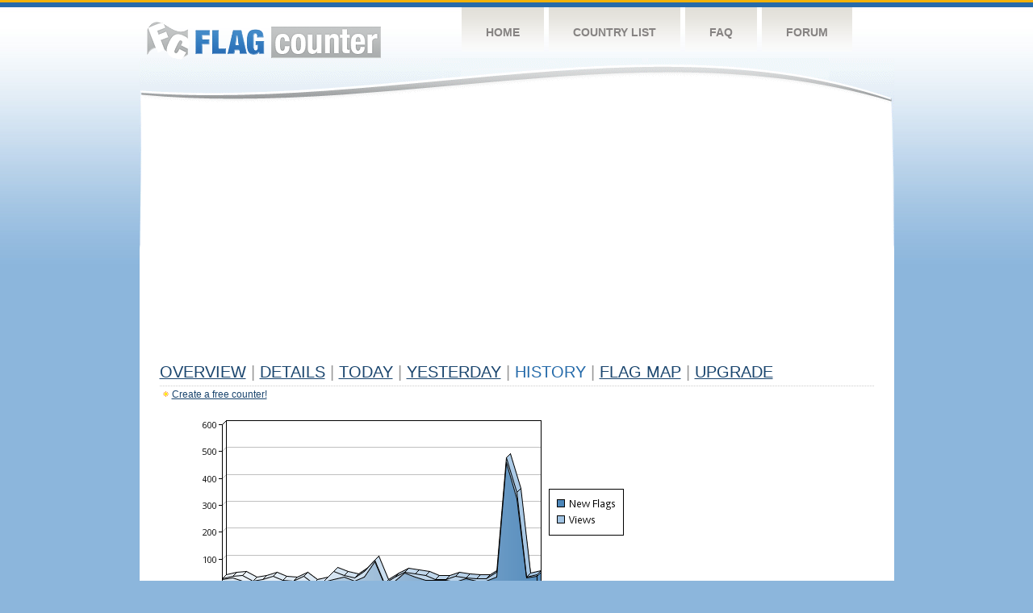

--- FILE ---
content_type: text/html
request_url: https://s04.flagcounter.com/more30/D9/98
body_size: 30676
content:
<!DOCTYPE html PUBLIC "-//W3C//DTD XHTML 1.0 Transitional//EN" "http://www.w3.org/TR/xhtml1/DTD/xhtml1-transitional.dtd">
<html xmlns="http://www.w3.org/1999/xhtml">
<head>
	<meta http-equiv="Content-type" content="text/html; charset=utf-8" />
	<title>Flag Counter &raquo; History</title>
	<link rel="stylesheet" href="/css/style.css" type="text/css" media="all" />
<script async src="https://fundingchoicesmessages.google.com/i/pub-9639136181134974?ers=1" nonce="BF9OHiLeMibvlNkiWlrhaw"></script><script nonce="BF9OHiLeMibvlNkiWlrhaw">(function() {function signalGooglefcPresent() {if (!window.frames['googlefcPresent']) {if (document.body) {const iframe = document.createElement('iframe'); iframe.style = 'width: 0; height: 0; border: none; z-index: -1000; left: -1000px; top: -1000px;'; iframe.style.display = 'none'; iframe.name = 'googlefcPresent'; document.body.appendChild(iframe);} else {setTimeout(signalGooglefcPresent, 0);}}}signalGooglefcPresent();})();</script>
</head>
<body>
	<!-- Shell -->
	<div class="shell">
		<!-- Header -->
		<div id="header">
			<!-- Logo -->
			<h1 id="logo"><a href="/index.html">Flag Counter</a></h1>
			<!-- END Logo -->
			<!-- Navigation -->
			<div class="navigation">
				<ul>
				    <li><a href="/index.html">Home</a></li>
				    <li><a href="/countries.html">Country List</a></li>
				    <li><a href="/faq.html">FAQ</a></li>
				    <li><a href="https://flagcounter.boardhost.com/">Forum</a></li>
				</ul>
			</div>
			<!-- END Navigation -->
		</div>
		<!-- END Header -->
		<div class="cl">&nbsp;</div>
		<!-- Content -->
		<div id="content">
			<!-- News -->
			<div class="news">
				<!-- Post -->
				<div class="post">

<script async src="https://pagead2.googlesyndication.com/pagead/js/adsbygoogle.js"></script>
<!-- fc responsive horizontal -->
<ins class="adsbygoogle"
     style="display:block"
     data-ad-client="ca-pub-9639136181134974"
     data-ad-slot="3564478671"
     data-ad-format="auto"
     data-full-width-responsive="true"></ins>
<script>
     (adsbygoogle = window.adsbygoogle || []).push({});
</script><br><img src=https://cdn.boardhost.com/invisible.gif height=4><br>



					<h1><a href=/more/D9/><u>Overview</u></a> <font color=#999999>|</font> <a href=/countries/D9/><u>Details</u></a> <font color=#999999>|</font> <a href=/today/D9/><u>today</u></a> <font color=#999999>|</font> <a href=/flags1/D9/1><u>Yesterday</u></a> <font color=#999999>|</font> History <font color=#999999>|</font>  <a href=/gmap/D9/><u>Flag Map</u></a>  <font color=#999999>|</font>  

<a href=/pro/D9/><u>Upgrade</u></a></h1><div style="margin-top:-18px;margin-bottom:8px;"><img src=https://cdn.boardhost.com/new_small.png align=absbottom style="margin-right:-1px;margin-bottom:-1px;"><a href=http://flagcounter.com/><u>Create a free counter!</u></a> </div><table border=0 width=100%><tr><td valign=top><img src=/chart2.cgi?D9&chart=30><div align=center><b><a href=/more7/D9/98 style="text-decoration:none;"><u>Last Week</u></a> | </b>Last Month</u><b></a> | <a href=/more90/D9/98 style="text-decoration:none;"><u>Last 3 Months</u></a></u></a>&nbsp;&nbsp;&nbsp;&nbsp;&nbsp;&nbsp;&nbsp;&nbsp;&nbsp;&nbsp;&nbsp;&nbsp;&nbsp;&nbsp;&nbsp;&nbsp;&nbsp;&nbsp;&nbsp;&nbsp;&nbsp;&nbsp;&nbsp;&nbsp;&nbsp;&nbsp;&nbsp;&nbsp;&nbsp;&nbsp;&nbsp;&nbsp;&nbsp;&nbsp;&nbsp;&nbsp;&nbsp;&nbsp;&nbsp;&nbsp;&nbsp;&nbsp;&nbsp;&nbsp;&nbsp;&nbsp;&nbsp;&nbsp;&nbsp;&nbsp;&nbsp;&nbsp;&nbsp;&nbsp;&nbsp;&nbsp;&nbsp;&nbsp;&nbsp;&nbsp;&nbsp;</b></div><br><font size=4><b>This counter has been viewed 2,274,576
 times by 1,826,468 visitor!</b></font><br><img src=https://cdn.boardhost.com/invisible.gif height=1><br><!--<img src=https://cdn.boardhost.com/invisible.gif height=3><br>&nbsp;<a href=/history/D9/><u>View Flag History &raquo;</u></a>--><table border=0 width=100% cellspacing=5 style="margin-top:-7px;"></font></td></tr><tr><td colspan=3><br></td></tr><tr><td colspan=2>Page: <a href="/more30/D9/97" style="text-decoration:none;" title="Previous">&lt;</a> <a href="/more30/D9/1" style="text-decoration:none;"><u>1</u></a> <a href="/more30/D9/2" style="text-decoration:none;"><u>2</u></a> <a href="/more30/D9/3" style="text-decoration:none;"><u>3</u></a> <a href="/more30/D9/4" style="text-decoration:none;"><u>4</u></a> <a href="/more30/D9/5" style="text-decoration:none;"><u>5</u></a> <a href="/more30/D9/6" style="text-decoration:none;"><u>6</u></a> <a href="/more30/D9/7" style="text-decoration:none;"><u>7</u></a> <a href="/more30/D9/8" style="text-decoration:none;"><u>8</u></a> <a href="/more30/D9/9" style="text-decoration:none;"><u>9</u></a> <a href="/more30/D9/10" style="text-decoration:none;"><u>10</u></a> <a href="/more30/D9/11" style="text-decoration:none;"><u>11</u></a> <a href="/more30/D9/12" style="text-decoration:none;"><u>12</u></a> <a href="/more30/D9/13" style="text-decoration:none;"><u>13</u></a> <a href="/more30/D9/14" style="text-decoration:none;"><u>14</u></a> <a href="/more30/D9/15" style="text-decoration:none;"><u>15</u></a> <a href="/more30/D9/16" style="text-decoration:none;"><u>16</u></a> <a href="/more30/D9/17" style="text-decoration:none;"><u>17</u></a> <a href="/more30/D9/18" style="text-decoration:none;"><u>18</u></a> <a href="/more30/D9/19" style="text-decoration:none;"><u>19</u></a> <a href="/more30/D9/20" style="text-decoration:none;"><u>20</u></a> <a href="/more30/D9/21" style="text-decoration:none;"><u>21</u></a> <a href="/more30/D9/22" style="text-decoration:none;"><u>22</u></a> <a href="/more30/D9/23" style="text-decoration:none;"><u>23</u></a> <a href="/more30/D9/24" style="text-decoration:none;"><u>24</u></a> <a href="/more30/D9/25" style="text-decoration:none;"><u>25</u></a> <a href="/more30/D9/26" style="text-decoration:none;"><u>26</u></a> <a href="/more30/D9/27" style="text-decoration:none;"><u>27</u></a> <a href="/more30/D9/28" style="text-decoration:none;"><u>28</u></a> <a href="/more30/D9/29" style="text-decoration:none;"><u>29</u></a> <a href="/more30/D9/30" style="text-decoration:none;"><u>30</u></a> <a href="/more30/D9/31" style="text-decoration:none;"><u>31</u></a> <a href="/more30/D9/32" style="text-decoration:none;"><u>32</u></a> <a href="/more30/D9/33" style="text-decoration:none;"><u>33</u></a> <a href="/more30/D9/34" style="text-decoration:none;"><u>34</u></a> <a href="/more30/D9/35" style="text-decoration:none;"><u>35</u></a> <a href="/more30/D9/36" style="text-decoration:none;"><u>36</u></a> <a href="/more30/D9/37" style="text-decoration:none;"><u>37</u></a> <a href="/more30/D9/38" style="text-decoration:none;"><u>38</u></a> <a href="/more30/D9/39" style="text-decoration:none;"><u>39</u></a> <a href="/more30/D9/40" style="text-decoration:none;"><u>40</u></a> <a href="/more30/D9/41" style="text-decoration:none;"><u>41</u></a> <a href="/more30/D9/42" style="text-decoration:none;"><u>42</u></a> <a href="/more30/D9/43" style="text-decoration:none;"><u>43</u></a> <a href="/more30/D9/44" style="text-decoration:none;"><u>44</u></a> <a href="/more30/D9/45" style="text-decoration:none;"><u>45</u></a> <a href="/more30/D9/46" style="text-decoration:none;"><u>46</u></a> <a href="/more30/D9/47" style="text-decoration:none;"><u>47</u></a> <a href="/more30/D9/48" style="text-decoration:none;"><u>48</u></a> <a href="/more30/D9/49" style="text-decoration:none;"><u>49</u></a> <a href="/more30/D9/50" style="text-decoration:none;"><u>50</u></a> <a href="/more30/D9/51" style="text-decoration:none;"><u>51</u></a> <a href="/more30/D9/52" style="text-decoration:none;"><u>52</u></a> <a href="/more30/D9/53" style="text-decoration:none;"><u>53</u></a> <a href="/more30/D9/54" style="text-decoration:none;"><u>54</u></a> <a href="/more30/D9/55" style="text-decoration:none;"><u>55</u></a> <a href="/more30/D9/56" style="text-decoration:none;"><u>56</u></a> <a href="/more30/D9/57" style="text-decoration:none;"><u>57</u></a> <a href="/more30/D9/58" style="text-decoration:none;"><u>58</u></a> <a href="/more30/D9/59" style="text-decoration:none;"><u>59</u></a> <a href="/more30/D9/60" style="text-decoration:none;"><u>60</u></a> <a href="/more30/D9/61" style="text-decoration:none;"><u>61</u></a> <a href="/more30/D9/62" style="text-decoration:none;"><u>62</u></a> <a href="/more30/D9/63" style="text-decoration:none;"><u>63</u></a> <a href="/more30/D9/64" style="text-decoration:none;"><u>64</u></a> <a href="/more30/D9/65" style="text-decoration:none;"><u>65</u></a> <a href="/more30/D9/66" style="text-decoration:none;"><u>66</u></a> <a href="/more30/D9/67" style="text-decoration:none;"><u>67</u></a> <a href="/more30/D9/68" style="text-decoration:none;"><u>68</u></a> <a href="/more30/D9/69" style="text-decoration:none;"><u>69</u></a> <a href="/more30/D9/70" style="text-decoration:none;"><u>70</u></a> <a href="/more30/D9/71" style="text-decoration:none;"><u>71</u></a> <a href="/more30/D9/72" style="text-decoration:none;"><u>72</u></a> <a href="/more30/D9/73" style="text-decoration:none;"><u>73</u></a> <a href="/more30/D9/74" style="text-decoration:none;"><u>74</u></a> <a href="/more30/D9/75" style="text-decoration:none;"><u>75</u></a> <a href="/more30/D9/76" style="text-decoration:none;"><u>76</u></a> <a href="/more30/D9/77" style="text-decoration:none;"><u>77</u></a> <a href="/more30/D9/78" style="text-decoration:none;"><u>78</u></a> <a href="/more30/D9/79" style="text-decoration:none;"><u>79</u></a> <a href="/more30/D9/80" style="text-decoration:none;"><u>80</u></a> <a href="/more30/D9/81" style="text-decoration:none;"><u>81</u></a> <a href="/more30/D9/82" style="text-decoration:none;"><u>82</u></a> <a href="/more30/D9/83" style="text-decoration:none;"><u>83</u></a> <a href="/more30/D9/84" style="text-decoration:none;"><u>84</u></a> <a href="/more30/D9/85" style="text-decoration:none;"><u>85</u></a> <a href="/more30/D9/86" style="text-decoration:none;"><u>86</u></a> <a href="/more30/D9/87" style="text-decoration:none;"><u>87</u></a> <a href="/more30/D9/88" style="text-decoration:none;"><u>88</u></a> <a href="/more30/D9/89" style="text-decoration:none;"><u>89</u></a> <a href="/more30/D9/90" style="text-decoration:none;"><u>90</u></a> <a href="/more30/D9/91" style="text-decoration:none;"><u>91</u></a> <a href="/more30/D9/92" style="text-decoration:none;"><u>92</u></a> <a href="/more30/D9/93" style="text-decoration:none;"><u>93</u></a> <a href="/more30/D9/94" style="text-decoration:none;"><u>94</u></a> <a href="/more30/D9/95" style="text-decoration:none;"><u>95</u></a> <a href="/more30/D9/96" style="text-decoration:none;"><u>96</u></a> <a href="/more30/D9/97" style="text-decoration:none;"><u>97</u></a>  98 <a href="/more30/D9/99" style="text-decoration:none;"><u>99</u></a> <a href="/more30/D9/100" style="text-decoration:none;"><u>100</u></a> <a href="/more30/D9/101" style="text-decoration:none;"><u>101</u></a> <a href="/more30/D9/102" style="text-decoration:none;"><u>102</u></a> <a href="/more30/D9/103" style="text-decoration:none;"><u>103</u></a> <a href="/more30/D9/104" style="text-decoration:none;"><u>104</u></a> <a href="/more30/D9/105" style="text-decoration:none;"><u>105</u></a> <a href="/more30/D9/106" style="text-decoration:none;"><u>106</u></a> <a href="/more30/D9/107" style="text-decoration:none;"><u>107</u></a> <a href="/more30/D9/108" style="text-decoration:none;"><u>108</u></a> <a href="/more30/D9/109" style="text-decoration:none;"><u>109</u></a> <a href="/more30/D9/110" style="text-decoration:none;"><u>110</u></a> <a href="/more30/D9/111" style="text-decoration:none;"><u>111</u></a> <a href="/more30/D9/112" style="text-decoration:none;"><u>112</u></a> <a href="/more30/D9/113" style="text-decoration:none;"><u>113</u></a> <a href="/more30/D9/114" style="text-decoration:none;"><u>114</u></a> <a href="/more30/D9/115" style="text-decoration:none;"><u>115</u></a> <a href="/more30/D9/116" style="text-decoration:none;"><u>116</u></a> <a href="/more30/D9/117" style="text-decoration:none;"><u>117</u></a> <a href="/more30/D9/118" style="text-decoration:none;"><u>118</u></a> <a href="/more30/D9/119" style="text-decoration:none;"><u>119</u></a> <a href="/more30/D9/120" style="text-decoration:none;"><u>120</u></a> <a href="/more30/D9/121" style="text-decoration:none;"><u>121</u></a> <a href="/more30/D9/122" style="text-decoration:none;"><u>122</u></a> <a href="/more30/D9/123" style="text-decoration:none;"><u>123</u></a> <a href="/more30/D9/124" style="text-decoration:none;"><u>124</u></a> <a href="/more30/D9/125" style="text-decoration:none;"><u>125</u></a> <a href="/more30/D9/126" style="text-decoration:none;"><u>126</u></a> <a href="/more30/D9/127" style="text-decoration:none;"><u>127</u></a>  <a href="/more30/D9/99" style="text-decoration:none;" title="Next">&gt;</a> </td></tr><tr><td>&nbsp;<b><font face=arial size=2>Date</font></b></td><td><b><font face=arial size=2>Visitors</b> </font></td><td><b><font face=arial size=2><nobr>Flag Counter Views</nobr></font></b></td></tr><tr><td>&nbsp;<font face=arial size=-1>October 4, 2012</font></td><td><font face=arial size=2>884</td><td><font face=arial size=2>1,103</font></td></tr><tr><td>&nbsp;<font face=arial size=-1>October 3, 2012</font></td><td><font face=arial size=2>1,035</td><td><font face=arial size=2>1,356</font></td></tr><tr><td>&nbsp;<font face=arial size=-1>October 2, 2012</font></td><td><font face=arial size=2>926</td><td><font face=arial size=2>1,218</font></td></tr><tr><td>&nbsp;<font face=arial size=-1>October 1, 2012</font></td><td><font face=arial size=2>798</td><td><font face=arial size=2>1,009</font></td></tr><tr><td>&nbsp;<font face=arial size=-1>September 30, 2012</font></td><td><font face=arial size=2>528</td><td><font face=arial size=2>633</font></td></tr><tr><td>&nbsp;<font face=arial size=-1>September 29, 2012</font></td><td><font face=arial size=2>448</td><td><font face=arial size=2>568</font></td></tr><tr><td>&nbsp;<font face=arial size=-1>September 28, 2012</font></td><td><font face=arial size=2>718</td><td><font face=arial size=2>903</font></td></tr><tr><td>&nbsp;<font face=arial size=-1>September 27, 2012</font></td><td><font face=arial size=2>866</td><td><font face=arial size=2>1,025</font></td></tr><tr><td>&nbsp;<font face=arial size=-1>September 26, 2012</font></td><td><font face=arial size=2>921</td><td><font face=arial size=2>1,163</font></td></tr><tr><td>&nbsp;<font face=arial size=-1>September 25, 2012</font></td><td><font face=arial size=2>796</td><td><font face=arial size=2>1,006</font></td></tr><tr><td>&nbsp;<font face=arial size=-1>September 24, 2012</font></td><td><font face=arial size=2>776</td><td><font face=arial size=2>971</font></td></tr><tr><td>&nbsp;<font face=arial size=-1>September 23, 2012</font></td><td><font face=arial size=2>532</td><td><font face=arial size=2>625</font></td></tr><tr><td>&nbsp;<font face=arial size=-1>September 22, 2012</font></td><td><font face=arial size=2>525</td><td><font face=arial size=2>684</font></td></tr><tr><td>&nbsp;<font face=arial size=-1>September 21, 2012</font></td><td><font face=arial size=2>618</td><td><font face=arial size=2>759</font></td></tr><tr><td>&nbsp;<font face=arial size=-1>September 20, 2012</font></td><td><font face=arial size=2>767</td><td><font face=arial size=2>1,008</font></td></tr><tr><td>&nbsp;<font face=arial size=-1>September 19, 2012</font></td><td><font face=arial size=2>789</td><td><font face=arial size=2>996</font></td></tr><tr><td>&nbsp;<font face=arial size=-1>September 18, 2012</font></td><td><font face=arial size=2>791</td><td><font face=arial size=2>1,089</font></td></tr><tr><td>&nbsp;<font face=arial size=-1>September 17, 2012</font></td><td><font face=arial size=2>753</td><td><font face=arial size=2>947</font></td></tr><tr><td>&nbsp;<font face=arial size=-1>September 16, 2012</font></td><td><font face=arial size=2>548</td><td><font face=arial size=2>686</font></td></tr><tr><td>&nbsp;<font face=arial size=-1>September 15, 2012</font></td><td><font face=arial size=2>428</td><td><font face=arial size=2>514</font></td></tr><tr><td>&nbsp;<font face=arial size=-1>September 14, 2012</font></td><td><font face=arial size=2>702</td><td><font face=arial size=2>897</font></td></tr><tr><td>&nbsp;<font face=arial size=-1>September 13, 2012</font></td><td><font face=arial size=2>785</td><td><font face=arial size=2>990</font></td></tr><tr><td>&nbsp;<font face=arial size=-1>September 12, 2012</font></td><td><font face=arial size=2>777</td><td><font face=arial size=2>946</font></td></tr><tr><td>&nbsp;<font face=arial size=-1>September 11, 2012</font></td><td><font face=arial size=2>840</td><td><font face=arial size=2>1,053</font></td></tr><tr><td>&nbsp;<font face=arial size=-1>September 10, 2012</font></td><td><font face=arial size=2>811</td><td><font face=arial size=2>1,038</font></td></tr><tr><td>&nbsp;<font face=arial size=-1>September 9, 2012</font></td><td><font face=arial size=2>489</td><td><font face=arial size=2>608</font></td></tr><tr><td>&nbsp;<font face=arial size=-1>September 8, 2012</font></td><td><font face=arial size=2>466</td><td><font face=arial size=2>589</font></td></tr><tr><td>&nbsp;<font face=arial size=-1>September 7, 2012</font></td><td><font face=arial size=2>653</td><td><font face=arial size=2>802</font></td></tr><tr><td>&nbsp;<font face=arial size=-1>September 6, 2012</font></td><td><font face=arial size=2>798</td><td><font face=arial size=2>944</font></td></tr><tr><td>&nbsp;<font face=arial size=-1>September 5, 2012</font></td><td><font face=arial size=2>816</td><td><font face=arial size=2>1,006</font></td></tr><tr><td>&nbsp;<font face=arial size=-1>September 4, 2012</font></td><td><font face=arial size=2>804</td><td><font face=arial size=2>1,054</font></td></tr><tr><td>&nbsp;<font face=arial size=-1>September 3, 2012</font></td><td><font face=arial size=2>605</td><td><font face=arial size=2>738</font></td></tr><tr><td>&nbsp;<font face=arial size=-1>September 2, 2012</font></td><td><font face=arial size=2>457</td><td><font face=arial size=2>590</font></td></tr><tr><td>&nbsp;<font face=arial size=-1>September 1, 2012</font></td><td><font face=arial size=2>391</td><td><font face=arial size=2>498</font></td></tr><tr><td>&nbsp;<font face=arial size=-1>August 31, 2012</font></td><td><font face=arial size=2>624</td><td><font face=arial size=2>775</font></td></tr><tr><td>&nbsp;<font face=arial size=-1>August 30, 2012</font></td><td><font face=arial size=2>678</td><td><font face=arial size=2>842</font></td></tr><tr><td>&nbsp;<font face=arial size=-1>August 29, 2012</font></td><td><font face=arial size=2>760</td><td><font face=arial size=2>952</font></td></tr><tr><td>&nbsp;<font face=arial size=-1>August 28, 2012</font></td><td><font face=arial size=2>787</td><td><font face=arial size=2>1,004</font></td></tr><tr><td>&nbsp;<font face=arial size=-1>August 27, 2012</font></td><td><font face=arial size=2>744</td><td><font face=arial size=2>880</font></td></tr><tr><td>&nbsp;<font face=arial size=-1>August 26, 2012</font></td><td><font face=arial size=2>511</td><td><font face=arial size=2>680</font></td></tr><tr><td>&nbsp;<font face=arial size=-1>August 25, 2012</font></td><td><font face=arial size=2>421</td><td><font face=arial size=2>488</font></td></tr><tr><td>&nbsp;<font face=arial size=-1>August 24, 2012</font></td><td><font face=arial size=2>723</td><td><font face=arial size=2>899</font></td></tr><tr><td>&nbsp;<font face=arial size=-1>August 23, 2012</font></td><td><font face=arial size=2>792</td><td><font face=arial size=2>1,031</font></td></tr><tr><td>&nbsp;<font face=arial size=-1>August 22, 2012</font></td><td><font face=arial size=2>877</td><td><font face=arial size=2>1,260</font></td></tr><tr><td>&nbsp;<font face=arial size=-1>August 21, 2012</font></td><td><font face=arial size=2>795</td><td><font face=arial size=2>1,022</font></td></tr><tr><td>&nbsp;<font face=arial size=-1>August 20, 2012</font></td><td><font face=arial size=2>706</td><td><font face=arial size=2>933</font></td></tr><tr><td>&nbsp;<font face=arial size=-1>August 19, 2012</font></td><td><font face=arial size=2>387</td><td><font face=arial size=2>481</font></td></tr><tr><td>&nbsp;<font face=arial size=-1>August 18, 2012</font></td><td><font face=arial size=2>388</td><td><font face=arial size=2>503</font></td></tr><tr><td>&nbsp;<font face=arial size=-1>August 17, 2012</font></td><td><font face=arial size=2>635</td><td><font face=arial size=2>808</font></td></tr><tr><td>&nbsp;<font face=arial size=-1>August 16, 2012</font></td><td><font face=arial size=2>898</td><td><font face=arial size=2>1,304</font></td></tr>

















































</table>Page: <a href="/more30/D9/97" style="text-decoration:none;" title="Previous">&lt;</a> <a href="/more30/D9/1" style="text-decoration:none;"><u>1</u></a> <a href="/more30/D9/2" style="text-decoration:none;"><u>2</u></a> <a href="/more30/D9/3" style="text-decoration:none;"><u>3</u></a> <a href="/more30/D9/4" style="text-decoration:none;"><u>4</u></a> <a href="/more30/D9/5" style="text-decoration:none;"><u>5</u></a> <a href="/more30/D9/6" style="text-decoration:none;"><u>6</u></a> <a href="/more30/D9/7" style="text-decoration:none;"><u>7</u></a> <a href="/more30/D9/8" style="text-decoration:none;"><u>8</u></a> <a href="/more30/D9/9" style="text-decoration:none;"><u>9</u></a> <a href="/more30/D9/10" style="text-decoration:none;"><u>10</u></a> <a href="/more30/D9/11" style="text-decoration:none;"><u>11</u></a> <a href="/more30/D9/12" style="text-decoration:none;"><u>12</u></a> <a href="/more30/D9/13" style="text-decoration:none;"><u>13</u></a> <a href="/more30/D9/14" style="text-decoration:none;"><u>14</u></a> <a href="/more30/D9/15" style="text-decoration:none;"><u>15</u></a> <a href="/more30/D9/16" style="text-decoration:none;"><u>16</u></a> <a href="/more30/D9/17" style="text-decoration:none;"><u>17</u></a> <a href="/more30/D9/18" style="text-decoration:none;"><u>18</u></a> <a href="/more30/D9/19" style="text-decoration:none;"><u>19</u></a> <a href="/more30/D9/20" style="text-decoration:none;"><u>20</u></a> <a href="/more30/D9/21" style="text-decoration:none;"><u>21</u></a> <a href="/more30/D9/22" style="text-decoration:none;"><u>22</u></a> <a href="/more30/D9/23" style="text-decoration:none;"><u>23</u></a> <a href="/more30/D9/24" style="text-decoration:none;"><u>24</u></a> <a href="/more30/D9/25" style="text-decoration:none;"><u>25</u></a> <a href="/more30/D9/26" style="text-decoration:none;"><u>26</u></a> <a href="/more30/D9/27" style="text-decoration:none;"><u>27</u></a> <a href="/more30/D9/28" style="text-decoration:none;"><u>28</u></a> <a href="/more30/D9/29" style="text-decoration:none;"><u>29</u></a> <a href="/more30/D9/30" style="text-decoration:none;"><u>30</u></a> <a href="/more30/D9/31" style="text-decoration:none;"><u>31</u></a> <a href="/more30/D9/32" style="text-decoration:none;"><u>32</u></a> <a href="/more30/D9/33" style="text-decoration:none;"><u>33</u></a> <a href="/more30/D9/34" style="text-decoration:none;"><u>34</u></a> <a href="/more30/D9/35" style="text-decoration:none;"><u>35</u></a> <a href="/more30/D9/36" style="text-decoration:none;"><u>36</u></a> <a href="/more30/D9/37" style="text-decoration:none;"><u>37</u></a> <a href="/more30/D9/38" style="text-decoration:none;"><u>38</u></a> <a href="/more30/D9/39" style="text-decoration:none;"><u>39</u></a> <a href="/more30/D9/40" style="text-decoration:none;"><u>40</u></a> <a href="/more30/D9/41" style="text-decoration:none;"><u>41</u></a> <a href="/more30/D9/42" style="text-decoration:none;"><u>42</u></a> <a href="/more30/D9/43" style="text-decoration:none;"><u>43</u></a> <a href="/more30/D9/44" style="text-decoration:none;"><u>44</u></a> <a href="/more30/D9/45" style="text-decoration:none;"><u>45</u></a> <a href="/more30/D9/46" style="text-decoration:none;"><u>46</u></a> <a href="/more30/D9/47" style="text-decoration:none;"><u>47</u></a> <a href="/more30/D9/48" style="text-decoration:none;"><u>48</u></a> <a href="/more30/D9/49" style="text-decoration:none;"><u>49</u></a> <a href="/more30/D9/50" style="text-decoration:none;"><u>50</u></a> <a href="/more30/D9/51" style="text-decoration:none;"><u>51</u></a> <a href="/more30/D9/52" style="text-decoration:none;"><u>52</u></a> <a href="/more30/D9/53" style="text-decoration:none;"><u>53</u></a> <a href="/more30/D9/54" style="text-decoration:none;"><u>54</u></a> <a href="/more30/D9/55" style="text-decoration:none;"><u>55</u></a> <a href="/more30/D9/56" style="text-decoration:none;"><u>56</u></a> <a href="/more30/D9/57" style="text-decoration:none;"><u>57</u></a> <a href="/more30/D9/58" style="text-decoration:none;"><u>58</u></a> <a href="/more30/D9/59" style="text-decoration:none;"><u>59</u></a> <a href="/more30/D9/60" style="text-decoration:none;"><u>60</u></a> <a href="/more30/D9/61" style="text-decoration:none;"><u>61</u></a> <a href="/more30/D9/62" style="text-decoration:none;"><u>62</u></a> <a href="/more30/D9/63" style="text-decoration:none;"><u>63</u></a> <a href="/more30/D9/64" style="text-decoration:none;"><u>64</u></a> <a href="/more30/D9/65" style="text-decoration:none;"><u>65</u></a> <a href="/more30/D9/66" style="text-decoration:none;"><u>66</u></a> <a href="/more30/D9/67" style="text-decoration:none;"><u>67</u></a> <a href="/more30/D9/68" style="text-decoration:none;"><u>68</u></a> <a href="/more30/D9/69" style="text-decoration:none;"><u>69</u></a> <a href="/more30/D9/70" style="text-decoration:none;"><u>70</u></a> <a href="/more30/D9/71" style="text-decoration:none;"><u>71</u></a> <a href="/more30/D9/72" style="text-decoration:none;"><u>72</u></a> <a href="/more30/D9/73" style="text-decoration:none;"><u>73</u></a> <a href="/more30/D9/74" style="text-decoration:none;"><u>74</u></a> <a href="/more30/D9/75" style="text-decoration:none;"><u>75</u></a> <a href="/more30/D9/76" style="text-decoration:none;"><u>76</u></a> <a href="/more30/D9/77" style="text-decoration:none;"><u>77</u></a> <a href="/more30/D9/78" style="text-decoration:none;"><u>78</u></a> <a href="/more30/D9/79" style="text-decoration:none;"><u>79</u></a> <a href="/more30/D9/80" style="text-decoration:none;"><u>80</u></a> <a href="/more30/D9/81" style="text-decoration:none;"><u>81</u></a> <a href="/more30/D9/82" style="text-decoration:none;"><u>82</u></a> <a href="/more30/D9/83" style="text-decoration:none;"><u>83</u></a> <a href="/more30/D9/84" style="text-decoration:none;"><u>84</u></a> <a href="/more30/D9/85" style="text-decoration:none;"><u>85</u></a> <a href="/more30/D9/86" style="text-decoration:none;"><u>86</u></a> <a href="/more30/D9/87" style="text-decoration:none;"><u>87</u></a> <a href="/more30/D9/88" style="text-decoration:none;"><u>88</u></a> <a href="/more30/D9/89" style="text-decoration:none;"><u>89</u></a> <a href="/more30/D9/90" style="text-decoration:none;"><u>90</u></a> <a href="/more30/D9/91" style="text-decoration:none;"><u>91</u></a> <a href="/more30/D9/92" style="text-decoration:none;"><u>92</u></a> <a href="/more30/D9/93" style="text-decoration:none;"><u>93</u></a> <a href="/more30/D9/94" style="text-decoration:none;"><u>94</u></a> <a href="/more30/D9/95" style="text-decoration:none;"><u>95</u></a> <a href="/more30/D9/96" style="text-decoration:none;"><u>96</u></a> <a href="/more30/D9/97" style="text-decoration:none;"><u>97</u></a>  98 <a href="/more30/D9/99" style="text-decoration:none;"><u>99</u></a> <a href="/more30/D9/100" style="text-decoration:none;"><u>100</u></a> <a href="/more30/D9/101" style="text-decoration:none;"><u>101</u></a> <a href="/more30/D9/102" style="text-decoration:none;"><u>102</u></a> <a href="/more30/D9/103" style="text-decoration:none;"><u>103</u></a> <a href="/more30/D9/104" style="text-decoration:none;"><u>104</u></a> <a href="/more30/D9/105" style="text-decoration:none;"><u>105</u></a> <a href="/more30/D9/106" style="text-decoration:none;"><u>106</u></a> <a href="/more30/D9/107" style="text-decoration:none;"><u>107</u></a> <a href="/more30/D9/108" style="text-decoration:none;"><u>108</u></a> <a href="/more30/D9/109" style="text-decoration:none;"><u>109</u></a> <a href="/more30/D9/110" style="text-decoration:none;"><u>110</u></a> <a href="/more30/D9/111" style="text-decoration:none;"><u>111</u></a> <a href="/more30/D9/112" style="text-decoration:none;"><u>112</u></a> <a href="/more30/D9/113" style="text-decoration:none;"><u>113</u></a> <a href="/more30/D9/114" style="text-decoration:none;"><u>114</u></a> <a href="/more30/D9/115" style="text-decoration:none;"><u>115</u></a> <a href="/more30/D9/116" style="text-decoration:none;"><u>116</u></a> <a href="/more30/D9/117" style="text-decoration:none;"><u>117</u></a> <a href="/more30/D9/118" style="text-decoration:none;"><u>118</u></a> <a href="/more30/D9/119" style="text-decoration:none;"><u>119</u></a> <a href="/more30/D9/120" style="text-decoration:none;"><u>120</u></a> <a href="/more30/D9/121" style="text-decoration:none;"><u>121</u></a> <a href="/more30/D9/122" style="text-decoration:none;"><u>122</u></a> <a href="/more30/D9/123" style="text-decoration:none;"><u>123</u></a> <a href="/more30/D9/124" style="text-decoration:none;"><u>124</u></a> <a href="/more30/D9/125" style="text-decoration:none;"><u>125</u></a> <a href="/more30/D9/126" style="text-decoration:none;"><u>126</u></a> <a href="/more30/D9/127" style="text-decoration:none;"><u>127</u></a>  <a href="/more30/D9/99" style="text-decoration:none;" title="Next">&gt;</a> </td><td width=160 valign=top><img src=https://cdn.boardhost.com/invisible.gif width=1 height=35><br><script type="text/javascript"><!--
google_ad_client = "pub-9639136181134974";
/* 160x600, created 10/3/08 */
google_ad_slot = "5681294101";
google_ad_width = 160;
google_ad_height = 600;
//-->
</script>
<script type="text/javascript"
src="https://pagead2.googlesyndication.com/pagead/show_ads.js">
</script>
</td></tr></table>				</div>
				<!-- END Post -->

				<div class="cl">&nbsp;</div>
				<h1 id="logo2"><a href="/index.html">Flag Counter</a></h1>
				<div class="cl">&nbsp;</div>
			</div>
			<!-- END News -->
		</div>
		<!-- END Content -->
	</div>
	<!-- END Shell -->
	<!-- Footer -->
	<div id="footer">
		<div class="shell">
			<div class="cl">&nbsp;</div>
			<p class="left"><a href="/contact.html">Contact</a>  |  <a href="/terms.html">Terms of Service</a> | <a href="/privacy.html">Privacy Policy</a> | &copy; <a href=https://boardhost.com>Boardhost.com, Inc.</a>  	
			</p>
			<p class="right">
			<font color=#ffffff>This product includes GeoLite2 data created by MaxMind, available from <a href="https://www.maxmind.com"><font color=#ffffff><u>https://www.maxmind.com/</u></font></a>.</font>
			</p>
			<div class="cl">&nbsp;</div>
		</div>
	</div>
	<!-- END Footer -->
</body>
</html>


--- FILE ---
content_type: text/html; charset=utf-8
request_url: https://www.google.com/recaptcha/api2/aframe
body_size: 268
content:
<!DOCTYPE HTML><html><head><meta http-equiv="content-type" content="text/html; charset=UTF-8"></head><body><script nonce="lLQMBHgB717ZRNh_NvMN2Q">/** Anti-fraud and anti-abuse applications only. See google.com/recaptcha */ try{var clients={'sodar':'https://pagead2.googlesyndication.com/pagead/sodar?'};window.addEventListener("message",function(a){try{if(a.source===window.parent){var b=JSON.parse(a.data);var c=clients[b['id']];if(c){var d=document.createElement('img');d.src=c+b['params']+'&rc='+(localStorage.getItem("rc::a")?sessionStorage.getItem("rc::b"):"");window.document.body.appendChild(d);sessionStorage.setItem("rc::e",parseInt(sessionStorage.getItem("rc::e")||0)+1);localStorage.setItem("rc::h",'1768692309757');}}}catch(b){}});window.parent.postMessage("_grecaptcha_ready", "*");}catch(b){}</script></body></html>

--- FILE ---
content_type: application/javascript; charset=utf-8
request_url: https://fundingchoicesmessages.google.com/f/AGSKWxV8Xsm8hB9vhhcVqI5E8VgS1WDpN21VhDl5Snu96tnY_7UgV4AeaxrLvirhLv4okk2ZmfQJ7F3oajMXd8DecZe0aJZ0c4oH_vhxsfgNjwRYlTR2nI8C37rnHXtahDEDp91auZVYw8SIcq-en8zGcyvqZ6z8vya_S0x-Cfe7vfS_zpSl_hzLGJZNsfQs/_.ad-traffic./adttext-_affiliate/banners//globalad./inc_ads.
body_size: -1292
content:
window['297ad0ea-912e-4428-9859-daa2654e7218'] = true;